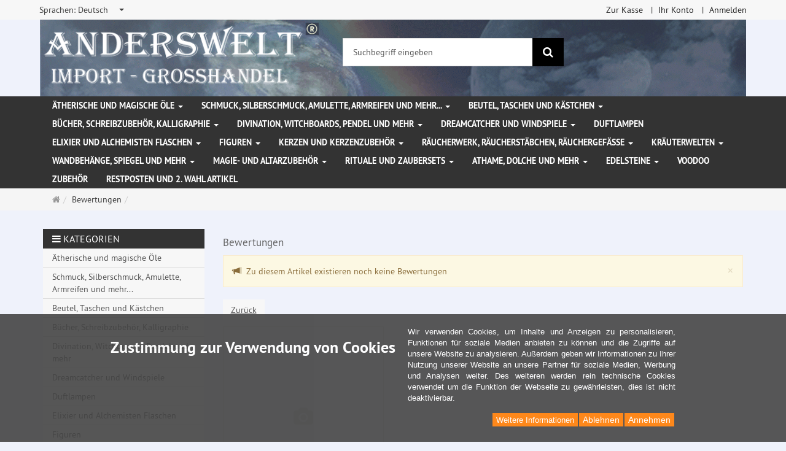

--- FILE ---
content_type: text/html; charset=utf-8
request_url: https://www.anderswelt-import.eu/de/reviews/show?info=3805
body_size: 13597
content:
<!DOCTYPE html>
<html lang="de">
<head>
<meta http-equiv="Content-Type" content="text/html; charset=utf-8" />
<base href="https://www.anderswelt-import.eu/" />
<title>Anderswelt-Import Großhandel für Spiritualität, Esoterik, Lifestyle, Fantasy</title>
<link rel="canonical" href="https://www.anderswelt-import.eu/de/product" />
<meta name="robots" content="index,follow" />
<meta name="company" content="Anderswelt-Import Großhandel für spirituelle Produkte" />
<meta name="publisher" content="Anderswelt-Import" />
<meta name="description" content="Grosshandel für Raeucherwerk, Raeucherstaebchen, Schmuck, Ritualbedarf, Kerzen, aetherische oele, Kristallkugel, Notizbuecher, Buch der Schatten" />
<meta name="keywords" content="Raeucherwerk,Raeucherstäbchen,Schmuck,Ritualbedarf,Fantasyartikel,aetherische oele,Glaskugeln,Notizbuecher,Buch der Schatten,Witchboards,Kerzen,Figurenkerzen,Glaskerzen,Pendel," />
<meta name="generator" content="xt:Commerce 6.6.11" />
<meta name="msvalidate.01" content="1DF763421CA4DED36CA72A936D96547F" />
<script>(function(w,d,t,r,u){var f,n,i;w[u]=w[u]||[],f=function(){var o={ti:"283013059", enableAutoSpaTracking: true};o.q=w[u],w[u]=new UET(o),w[u].push("pageLoad")},n=d.createElement(t),n.src=r,n.async=1,n.onload=n.onreadystatechange=function(){var s=this.readyState;s&&s!=="loaded"&&s!=="complete"||(f(),n.onload=n.onreadystatechange=null)},i=d.getElementsByTagName(t)[0],i.parentNode.insertBefore(n,i)})(window,document,"script","//bat.bing.com/bat.js","uetq");</script>
        <link href="https://cdn.jsdelivr.net/npm/froala-editor@latest/css/froala_editor.pkgd.min.css" rel="stylesheet" type="text/css" />
        
<meta http-equiv="X-UA-Compatible" content="IE=edge" />
<meta name="viewport" content="width=device-width, initial-scale=1, maximum-scale=6, user-scalable=1">

<link rel="preload" href="templates/xt_responsive/fonts/PT-Sans/ptsans_regular/PTS55F-webfont.woff" as="font" type="font/woff" crossorigin>
<link rel="preload" href="templates/xt_responsive/fonts/PT-Sans/ptsans_bold/PTS75F-webfont.woff" as="font" type="font/woff" crossorigin>
<link rel="preload" href="templates/xt_responsive/components/fontawesome/fonts/fontawesome-webfont.woff2?v=4.7.0" as="font" type="font/woff2" crossorigin>
<link rel="preload" href="templates/xt_responsive/components/bootstrap/dist/fonts/glyphicons-halflings-regular.woff2" as="font" type="font/woff2" crossorigin>


<script > 

const getUrl = window.location;
const baseUri = '/';
const baseUrl = getUrl.protocol + "//" + 'www.anderswelt-import.eu/';

window.XT = {
    baseUrl: baseUrl,
    baseUri: baseUri,
    language:  'de',
        page : {
            page_name : 'reviews'
            },
        version : {
            type: 'PRO',
            version : '6.6.11'
        }
};

</script>
<script> const cookieConsentInitFunctions = []; </script>

<!-- HTML5 shiv IE8 support of HTML5 elements -->
<!--[if lt IE 9]>
<script  src="templates/xt_responsive_aw/components/html5shiv/dist/html5shiv.min.js"></script>
<![endif]-->
<link rel="stylesheet" type="text/css" href="https://www.anderswelt-import.eu/cache/style_1xt_responsive_aw_header.css?0e3e721c55e01eea4612047f9abcda58" />

<script type="application/ld+json">
{
    "@context": "https://schema.org/",
    "@type": "BreadcrumbList",
    "name": "Breadcrump navigation",
    "itemListElement": [
        {
            "@type": "ListItem",
            "position": 1,
            "name": "Startseite",
            "item": "https://www.anderswelt-import.eu/"
        },
        {
            "@type": "ListItem",
            "position": 2,
            "name": null,
            "item": "https://www.anderswelt-import.eu/de/product"
        },
        {
            "@type": "ListItem",
            "position": 3,
            "name": "Bewertungen",
            "item": "https://www.anderswelt-import.eu/de/reviews/show?info=3805"
        }
    ]
}
</script>

<meta property="og:type" content="website">
<meta property="og:url" content="https://www.anderswelt-import.eu/de/reviews/show?info=3805">
<meta property="og:title" content="Anderswelt-Import Großhandel für Spiritualität, Esoterik, Lifestyle, Fantasy">
<meta property="og:description" content="Großhandel für Spiritualität, Esoterik und Magiebedarf, Räucherwerk, Kerzen, ätherische Ole und Kunsthandwerk">
<meta property="og:image" content="https://www.anderswelt-import.eu/media/logo/logo.png">

<meta property="twitter:card" content="summary_large_image">
<meta property="twitter:url" content="https://www.anderswelt-import.eu/de/reviews/show?info=3805">
<meta property="twitter:title" content="Anderswelt-Import Großhandel für Spiritualität, Esoterik, Lifestyle, Fantasy">
<meta property="twitter:description" content="Großhandel für Spiritualität, Esoterik und Magiebedarf, Räucherwerk, Kerzen, ätherische Ole und Kunsthandwerk">
<meta property="twitter:image" content="https://www.anderswelt-import.eu/media/logo/logo.png">

<script type="application/json" fncls="fnparams-dede7cc5-15fd-4c75-a9f4-36c430ee3a99">{
            "f":"278CE9BEAC8E853CB58A5C9424D529A3",
            "s":"9SZELZXXRZVJW_home-page",
            "sandbox":false
        }</script> <noscript>
<img
src="https://c.paypal.com/v1/r/d/b/ns?f=278CE9BEAC8E853CB58A5C9424D529A3&s=9SZELZXXRZVJW_home-page&js=0&r=1" />
</noscript> <script>console.log('paypal-checkout-script-tag setting ppcp constants');

        window.paypal_checkout_constant =
            {
                BUTTON_SIZE: 37,
                BUTTON_COLOR: "black",
                BUTTON_SHAPE: "rect",
                BUTTON_TYPE_AP: "black",
                version: "4.4.1",
                language: "de_DE",
                language_short: "de",
                currency: "EUR",
                TEXT_ERROR_CONDITIONS_ACCEPTED: "Sie müssen die Allgemeinen Geschäftsbedingungen akzeptieren um die Bestellung abschließen zu können.",
                TEXT_SHIPPING_COSTS: "Versandkosten",
                WARNING_NO_SHIPPING_FOR_ZONE: "Für dieses Zielland ist kein Versand möglich.",
                PPCP_SESSION_ID: "fa641162b4e6b2f60dfd",
                googlePaymentsEnvironment: "PRODUCTION"
            }

        let billingContact_ap = [];
        let shippingContact_ap = [];
        let currentCountryCode_ap = "DE";
        let currentTotal_ap = 0;
        let totalLabel_ap = "Gesamtsumme";
        let subTotalLabel_ap = "Zwischensumme";

        const ppcpSetTimeout = 50;
        const ppcpMaxTimeout = 10000;
        let ppcpWaited = 0;
        async function checkPaypalScriptLoaded()
        {
            ppcpWaited += ppcpSetTimeout;
            if(ppcpWaited >= ppcpMaxTimeout)
            {
                console.warn("waited for paypal sdk " + ppcpWaited + " ms so far. ABORTING");
                return;
            }
            if (typeof window.paypal === "object")
            {
                console.info("paypal sdk loaded after " + ppcpWaited + " ms. emitting event PayPalSdkLoaded");
                const event = new Event("PayPalSdkLoaded");
                document.dispatchEvent(event);
            }
            else {
                console.debug("waiting for paypal sdk " + ppcpWaited + " ms so far");
                setTimeout(checkPaypalScriptLoaded, ppcpSetTimeout);
            }
        }

        console.log("script tag. adding DOMContentLoaded listener");
        document.addEventListener('DOMContentLoaded', function ()
        {
            console.log('paypal-checkout-script-tag  DOMContentLoaded')
            try {
                const terms_cb = document.querySelector('input[type=checkbox][name=conditions_accepted]');
                if(terms_cb)
                {
                    let div = document.createElement('div');
                    div.innerText = window.paypal_checkout_constant.TEXT_ERROR_CONDITIONS_ACCEPTED;
                    div.id = 'TEXT_ERROR_CONDITIONS_ACCEPTED';
                    div.classList.add('alert', 'alert-danger');
                    div.style.display = 'none';
                    terms_cb.closest("div").prepend(div);

                    terms_cb.addEventListener('change', (e) => {
                        if (e.currentTarget.checked) {
                            document.getElementById('TEXT_ERROR_CONDITIONS_ACCEPTED').style.display = 'none';
                        } else {
                            document.getElementById('TEXT_ERROR_CONDITIONS_ACCEPTED').style.display = 'block';
                        }
                    })
                }
                console.log("ppcp display.php DOMContentLoaded. injecting ppcp sdk script");

                const paypal_script = "https://www.paypal.com/sdk/js?client-id=AfIpG4-fRYmDwblNDPM_urDo_H8sjCo1-VTg9KidTKXGUMLux9v_5vYj7efTIS34B4ATWX8LdcQ8gAoE&commit=false&intent=capture&components=buttons%2Cfunding-eligibility%2Cmessages%2Capplepay%2Cgooglepay%2Ccard-fields&integration-date=2022-06-01&currency=EUR&locale=de_DE&debug=false&enable-funding=paylater";
                let script = document.createElement("script");
                script.setAttribute("src", paypal_script);
                script.setAttribute("data-partner-attribution-id", "xt6_Cart_PPCP_xtcommerce");
                script.setAttribute("data-client-token", "[base64]");
                script.setAttribute("data-user-id-token","");
                script.setAttribute("onload", "console.log('PayPalSdkLoaded'); let ppcplevent = new Event('PayPalSdkLoaded'); document.dispatchEvent(ppcplevent);");
                document.head.appendChild(script);

                // apple pay laden
                const apple_script = "https://applepay.cdn-apple.com/jsapi/v1/apple-pay-sdk.js";
                script = document.createElement("script");
                script.setAttribute("src", apple_script);
                document.head.appendChild(script);

                // fraudnet nachladen
                const fraudnet_script = "https://c.paypal.com/da/r/fb.js";
                script = document.createElement("script");
                script.setAttribute("src", fraudnet_script);
                document.head.appendChild(script);

                //checkPaypalScriptLoaded();
            }
            catch(e)
            {
                console.log(e);
            }
        });

        document.addEventListener('PayPalSdkLoaded', function ()
        {
            console.log("PayPalSdkLoaded. injecting googlepay sdk script");
            // google pay laden
            const google_script = "https://pay.google.com/gp/p/js/pay.js";
            script = document.createElement("script");
            script.setAttribute("src", google_script);
            script.setAttribute("async", "");
            script.setAttribute("onload", "console.log('GooglePaySdkLoaded'); let gpslevent = new Event('GooglePaySdkLoaded'); document.dispatchEvent(gpslevent);");
            document.head.appendChild(script);
        });</script><link rel="shortcut icon" href="https://www.anderswelt-import.eu/media/logo/favicon.ico" type="image/x-icon" />
<link rel="icon" href="https://www.anderswelt-import.eu/media/logo/favicon.png" type="image/png" />
<link rel="alternate" hreflang="x-default" href="" />
</head>
<body ><div class="loader_white" id="loader_white"></div><div class="cart_ajax_box" id ="cart_ajax_box" ></div><!--[if lt IE 9]> <script type="text/javascript" src="templates/xt_responsive_aw/components/Respond/dest/respond.min.js"></script> <![endif]--><div
id="site-wrap" class="reviews-wrap subpage-wrap show-action-wrap" ><header
id="header" aria-label="Navigation"><div
class="meta-navigation"><div
class="container clearfix"><ul
class="meta list-inline pull-left hidden-xs pull-left"><li><div
class="language">
<select
aria-expanded="false" aria-haspopup="listbox" aria-label="Sprachen" id="new_lang" name="new_lang" onchange="location.href=this.options[this.selectedIndex].value" class="show-tick form-control" tabindex="0"><option
aria-label="Sprachen Deutsch" data-content='<span aria-label="Sprachen Deutsch" class="option-title">Sprachen: </span>Deutsch' value="?language=de"  selected="selected" >Deutsch</option><option
aria-label="Sprachen English" data-content='<span aria-label="Sprachen English" class="option-title">Sprachen: </span>English' value="?language=en" >English</option><option
aria-label="Sprachen French" data-content='<span aria-label="Sprachen French" class="option-title">Sprachen: </span>French' value="?language=fr" >French</option><option
aria-label="Sprachen Italian" data-content='<span aria-label="Sprachen Italian" class="option-title">Sprachen: </span>Italian' value="?language=it" >Italian</option><option
aria-label="Sprachen Español" data-content='<span aria-label="Sprachen Español" class="option-title">Sprachen: </span>Español' value="?language=es" >Español</option>
</select></div></li><li></li></ul><ul
class="user list-inline pull-right"><li><a
href="https://www.anderswelt-import.eu/de/checkout/shipping">Zur Kasse</a></li><li><a
href="https://www.anderswelt-import.eu/de/customer">Ihr Konto</a></li><li><a
href="https://www.anderswelt-import.eu/de/customer/login" data-toggle="modal" data-target="#loginModal" data-remote="false">Anmelden</a></li></ul></div></div><div
class="header-top"><div
class="container"><div
class="row text-center-xs"><div
class="col col-sm-4 col-md-5 col-logo"><div
class="inner branding"><p
class="logo">
<a
href="https://www.anderswelt-import.eu/" class="text-muted" title="Startseite Anderswelt-Import Großhandel für Spiritualität, Esoterik, Lifestyle, Fantasy">
<img
class="img-responsive" src="media/logo/logo.png" alt="Anderswelt-Import Großhandel für Spiritualität, Esoterik, Lifestyle, Fantasy" />
</a></p></div></div><div
class="col col-sm-4 hidden-xs"><div
class="inner top-search hidden-sm"><div
class="box-search"><form
class="search-box-form" name="search_box1" action="https://www.anderswelt-import.eu/de/search?info=3805" method="get" role="search" >
<input
type="hidden" name="page" value="search" id="page2"  />
<input
type="hidden" name="page_action" value="query" id="page_action3"  />
<input
type="hidden" name="desc" value="" id="desc4"  />
<input
type="hidden" name="sdesc" value="" id="sdesc5"  /><div
class="input-group">
<input
type="text" name="keywords" class="form-control keywords" value="" placeholder="Suchbegriff eingeben"  aria-label="Suchbegriff eingeben"/>
<span
class="input-group-btn">
<button
type="submit" class="submit-button btn btn-primary" title="Suchen" aria-label="Suchen"  data-toggle="tooltip" data-placement="auto">
<i
class="fa fa-search"></i>
<span
class="sr-only">Suchen</span>
</button>
</span></div></form></div></div></div><div
class="col col-sm-4 col-md-3 hidden-xs"><div
class="inner top-cart text-right"></div></div></div></div></div><div
class="main-navigation navbar navbar-default" role="navigation" aria-label="TEXT_MAIN_NAVIGATION"><div
class="container"><div
class="navbar-header">
<button
type="button" class="navbar-toggle" data-toggle="collapse" data-target="#header .main-navigation .navbar-collapse">
<span
class="sr-only">Navigation</span>
<span
class="burger pull-left">
<span
class="icon-bar"></span>
<span
class="icon-bar"></span>
<span
class="icon-bar"></span>
</span>
<span
class="caret pull-left"></span>
</button><div
class="navbar-search visible-float-breakpoint"><div
class="box-search"><form
class="search-box-form" name="search_box6" action="https://www.anderswelt-import.eu/de/search?info=3805" method="get" role="search" >
<input
type="hidden" name="page" value="search" id="page7"  />
<input
type="hidden" name="page_action" value="query" id="page_action8"  />
<input
type="hidden" name="desc" value="" id="desc9"  />
<input
type="hidden" name="sdesc" value="" id="sdesc10"  /><div
class="input-group">
<input
type="text" name="keywords" class="form-control keywords" value="" placeholder="Suchbegriff eingeben"  aria-label="Suchbegriff eingeben"/>
<span
class="input-group-btn">
<button
type="submit" class="submit-button btn btn-primary" title="Suchen" aria-label="Suchen"  data-toggle="tooltip" data-placement="auto">
<i
class="fa fa-search"></i>
<span
class="sr-only">Suchen</span>
</button>
</span></div></form></div></div></div><div
class="navbar-collapse collapse"><ul
class="nav navbar-nav"><li
id="cid-38" class="level-1 lang-de first dropdown mega-dropdown">
<a
class="dropdown-toggle" href="https://www.anderswelt-import.eu/de/aetherische-magische-oele.html" data-toggle="dropdown" data-hover="dropdown" title="TEXT_CATEGORY Ätherische und magische Öle">
Ätherische und magische Öle
<b
class="caret"></b>                    </a><ul
class="dropdown-menu"><li
class="level-2">
<a
href="https://www.anderswelt-import.eu/de/aetherische-magische-oele/anna-riva-magic-sprays.html" class="title" title="TEXT_CATEGORY ">Anna Riva Magic Sprays</a></li><li
class="level-2">
<a
href="https://www.anderswelt-import.eu/de/aetherische-magische-oele/aetherische-duefte-ethanol-weingeist.html" class="title" title="TEXT_CATEGORY ">Ätherische Düfte mit Ethanol (Weingeist)</a></li><li
class="level-2">
<a
href="https://www.anderswelt-import.eu/de/aetherische-magische-oele/aetherische-duefte-jojobaoel.html" class="title" title="TEXT_CATEGORY ">Ätherische Düfte mit Jojobaöl</a></li><li
class="level-2">
<a
href="https://www.anderswelt-import.eu/de/aetherische-magische-oele/autoduefte-natuerlichen-aetherischen-oelen.html" class="title" title="TEXT_CATEGORY ">Autodüfte mit natürlichen ätherischen Ölen</a></li><li
class="level-2">
<a
href="https://www.anderswelt-import.eu/de/aetherische-magische-oele/jahreskreisfeste-ritualoele.html" class="title" title="TEXT_CATEGORY ">Jahreskreisfeste Ritualöle</a></li><li
class="level-2">
<a
href="https://www.anderswelt-import.eu/de/aetherische-magische-oele/magic-of-brighid-magische-oele.html" class="title" title="TEXT_CATEGORY ">Magic of Brighid magische Öle</a></li><li
class="level-2">
<a
href="https://www.anderswelt-import.eu/de/aetherische-magische-oele/magic-of-brighid-magische-sprays.html" class="title" title="TEXT_CATEGORY ">Magic of Brighid magische Sprays</a></li><li
class="level-2">
<a
href="https://www.anderswelt-import.eu/de/aetherische-magische-oele/magische-essenzen.html" class="title" title="TEXT_CATEGORY ">Magische Essenzen</a></li><li
class="level-2">
<a
href="https://www.anderswelt-import.eu/de/aetherische-magische-oele/raumsprays-aetherischen-oelen.html" class="title" title="TEXT_CATEGORY ">Raumsprays mit ätherischen Ölen</a></li><li
class="level-2">
<a
href="https://www.anderswelt-import.eu/de/aetherische-magische-oele/voodoo-orisha-oele.html" class="title" title="TEXT_CATEGORY ">Voodoo Orisha Öle</a></li><li
class="level-2">
<a
href="https://www.anderswelt-import.eu/de/aetherische-magische-oele/aetherische-oele-100-naturrein.html" class="title" title="TEXT_CATEGORY ">Ätherische Öle 100% naturrein</a></li><li
class="level-2">
<a
href="https://www.anderswelt-import.eu/de/aetherische-magische-oele/anna-rivas-magische-oele.html" class="title" title="TEXT_CATEGORY ">Anna Riva`s magische Öle</a></li><li
class="level-2">
<a
href="https://www.anderswelt-import.eu/de/aetherische-magische-oele/aetherische-oele-biologischem-anbau.html" class="title" title="TEXT_CATEGORY ">Ätherische Öle aus biologischem Anbau</a></li><li
class="level-2">
<a
href="https://www.anderswelt-import.eu/de/aetherische-magische-oele/oel-mischungen.html" class="title" title="TEXT_CATEGORY ">Öl-Mischungen</a></li><li
class="level-2">
<a
href="https://www.anderswelt-import.eu/de/aetherische-magische-oele/ritualoele.html" class="title" title="TEXT_CATEGORY ">Ritualöle</a></li><li
class="level-2">
<a
href="https://www.anderswelt-import.eu/de/aetherische-magische-oele/fette-oele-basisoele.html" class="title" title="TEXT_CATEGORY ">Fette Öle - Basisöle</a></li><li
class="level-2">
<a
href="https://www.anderswelt-import.eu/de/aetherische-magische-oele/chakra-oele.html" class="title" title="TEXT_CATEGORY ">Chakra Öle</a></li><li
class="level-2">
<a
href="https://www.anderswelt-import.eu/de/aetherische-magische-oele/multi-oro-parfuem.html" class="title" title="TEXT_CATEGORY ">Multi Oro Parfüm</a></li><li
class="level-2">
<a
href="https://www.anderswelt-import.eu/de/aetherische-magische-oele/magic-sprays.html" class="title" title="TEXT_CATEGORY ">Magic Sprays</a></li><li
class="static divider hidden-float-breakpoint"></li><li
class="static">
<a
class="dropdown-header" href="https://www.anderswelt-import.eu/de/aetherische-magische-oele.html">
<i
class="fa fa-caret-right"></i>&nbsp;
Mehr Details:&nbsp;
<span
class="text-uppercase text-primary">Ätherische und magische Öle</span>
</a></li></ul></li><li
id="cid-1" class="level-1 lang-de dropdown mega-dropdown">
<a
class="dropdown-toggle" href="https://www.anderswelt-import.eu/de/schmuck-silberschmuck-amulette-armreifen-mehr.html" data-toggle="dropdown" data-hover="dropdown" title="TEXT_CATEGORY Schmuck, Silberschmuck, Amulette, Armreifen und mehr...">
Schmuck, Silberschmuck, Amulette, Armreifen und mehr...
<b
class="caret"></b>                    </a><ul
class="dropdown-menu"><li
class="level-2">
<a
href="https://www.anderswelt-import.eu/de/schmuck-silberschmuck-amulette-armreifen-mehr/gothic-schmuck.html" class="title" title="TEXT_CATEGORY ">Gothic Schmuck</a></li><li
class="level-2">
<a
href="https://www.anderswelt-import.eu/de/schmuck-silberschmuck-amulette-armreifen-mehr/lederbaender-schmuckanhaenger.html" class="title" title="TEXT_CATEGORY ">Lederbänder für Schmuckanhänger</a></li><li
class="level-2">
<a
href="https://www.anderswelt-import.eu/de/schmuck-silberschmuck-amulette-armreifen-mehr/naturschmuck-magischen-symbolen.html" class="title" title="TEXT_CATEGORY ">Naturschmuck mit magischen Symbolen</a></li><li
class="level-2">
<a
href="https://www.anderswelt-import.eu/de/schmuck-silberschmuck-amulette-armreifen-mehr/schmuck-edelstahl.html" class="title" title="TEXT_CATEGORY ">Schmuck aus Edelstahl</a></li><li
class="level-2">
<a
href="https://www.anderswelt-import.eu/de/schmuck-silberschmuck-amulette-armreifen-mehr/voodoo-schmuck.html" class="title" title="TEXT_CATEGORY ">Voodoo Schmuck</a></li><li
class="level-2">
<a
href="https://www.anderswelt-import.eu/de/schmuck-silberschmuck-amulette-armreifen-mehr/amulette-anhaenger-zinn.html" class="title" title="TEXT_CATEGORY ">Amulette und Anhänger aus Zinn</a></li><li
class="level-2">
<a
href="https://www.anderswelt-import.eu/de/schmuck-silberschmuck-amulette-armreifen-mehr/silberschmuck.html" class="title" title="TEXT_CATEGORY ">Silberschmuck</a></li><li
class="level-2">
<a
href="https://www.anderswelt-import.eu/de/schmuck-silberschmuck-amulette-armreifen-mehr/sonstiger-schmuck-patches-aufnaeher.html" class="title" title="TEXT_CATEGORY ">Sonstiger Schmuck und Patches (Aufnäher)</a></li><li
class="level-2">
<a
href="https://www.anderswelt-import.eu/de/schmuck-silberschmuck-amulette-armreifen-mehr/armreifen-armketten.html" class="title" title="TEXT_CATEGORY ">Armreifen / Armketten</a></li><li
class="level-2">
<a
href="https://www.anderswelt-import.eu/de/schmuck-silberschmuck-amulette-armreifen-mehr/guertelschnallen-lederriemen.html" class="title" title="TEXT_CATEGORY ">Gürtelschnallen und Lederriemen</a></li><li
class="static divider hidden-float-breakpoint"></li><li
class="static">
<a
class="dropdown-header" href="https://www.anderswelt-import.eu/de/schmuck-silberschmuck-amulette-armreifen-mehr.html">
<i
class="fa fa-caret-right"></i>&nbsp;
Mehr Details:&nbsp;
<span
class="text-uppercase text-primary">Schmuck, Silberschmuck, Amulette, Armreifen und mehr...</span>
</a></li></ul></li><li
id="cid-3" class="level-1 lang-de dropdown mega-dropdown">
<a
class="dropdown-toggle" href="https://www.anderswelt-import.eu/de/beutel-taschen-kaestchen.html" data-toggle="dropdown" data-hover="dropdown" title="TEXT_CATEGORY Beutel, Taschen und Kästchen">
Beutel, Taschen und Kästchen
<b
class="caret"></b>                    </a><ul
class="dropdown-menu"><li
class="level-2">
<a
href="https://www.anderswelt-import.eu/de/beutel-taschen-kaestchen/beutel-taschen.html" class="title" title="TEXT_CATEGORY ">Beutel und Taschen</a></li><li
class="level-2">
<a
href="https://www.anderswelt-import.eu/de/beutel-taschen-kaestchen/kaestchen.html" class="title" title="TEXT_CATEGORY ">Kästchen</a></li><li
class="static divider hidden-float-breakpoint"></li><li
class="static">
<a
class="dropdown-header" href="https://www.anderswelt-import.eu/de/beutel-taschen-kaestchen.html">
<i
class="fa fa-caret-right"></i>&nbsp;
Mehr Details:&nbsp;
<span
class="text-uppercase text-primary">Beutel, Taschen und Kästchen</span>
</a></li></ul></li><li
id="cid-5" class="level-1 lang-de dropdown mega-dropdown">
<a
class="dropdown-toggle" href="https://www.anderswelt-import.eu/de/buecher-schreibzubehoer-kalligraphie.html" data-toggle="dropdown" data-hover="dropdown" title="TEXT_CATEGORY Bücher, Schreibzubehör, Kalligraphie">
Bücher, Schreibzubehör, Kalligraphie
<b
class="caret"></b>                    </a><ul
class="dropdown-menu"><li
class="level-2">
<a
href="https://www.anderswelt-import.eu/de/buecher-schreibzubehoer-kalligraphie/buch-schatten-notizbuecher.html" class="title" title="TEXT_CATEGORY ">Buch der Schatten / Notizbücher</a></li><li
class="level-2">
<a
href="https://www.anderswelt-import.eu/de/buecher-schreibzubehoer-kalligraphie/buecher.html" class="title" title="TEXT_CATEGORY ">Bücher</a></li><li
class="level-2">
<a
href="https://www.anderswelt-import.eu/de/buecher-schreibzubehoer-kalligraphie/kalligraphie-schreibfedern-tinten-siegel.html" class="title" title="TEXT_CATEGORY ">Kalligraphie, Schreibfedern, Tinten und Siegel</a></li><li
class="static divider hidden-float-breakpoint"></li><li
class="static">
<a
class="dropdown-header" href="https://www.anderswelt-import.eu/de/buecher-schreibzubehoer-kalligraphie.html">
<i
class="fa fa-caret-right"></i>&nbsp;
Mehr Details:&nbsp;
<span
class="text-uppercase text-primary">Bücher, Schreibzubehör, Kalligraphie</span>
</a></li></ul></li><li
id="cid-162" class="level-1 lang-de dropdown mega-dropdown">
<a
class="dropdown-toggle" href="https://www.anderswelt-import.eu/de/divination-witchboards-pendel-mehr.html" data-toggle="dropdown" data-hover="dropdown" title="TEXT_CATEGORY Divination, Witchboards, Pendel und mehr">
Divination, Witchboards, Pendel und mehr
<b
class="caret"></b>                    </a><ul
class="dropdown-menu"><li
class="level-2">
<a
href="https://www.anderswelt-import.eu/de/divination-witchboards-pendel-mehr/witchboards.html" class="title" title="TEXT_CATEGORY ">Witchboards</a></li><li
class="level-2">
<a
href="https://www.anderswelt-import.eu/de/divination-witchboards-pendel-mehr/glaskugeln-massiv.html" class="title" title="TEXT_CATEGORY ">Glaskugeln massiv</a></li><li
class="level-2">
<a
href="https://www.anderswelt-import.eu/de/divination-witchboards-pendel-mehr/glaskugelhalter.html" class="title" title="TEXT_CATEGORY ">Glaskugelhalter</a></li><li
class="level-2">
<a
href="https://www.anderswelt-import.eu/de/divination-witchboards-pendel-mehr/wuenschelruten.html" class="title" title="TEXT_CATEGORY ">Wünschelruten</a></li><li
class="level-2">
<a
href="https://www.anderswelt-import.eu/de/divination-witchboards-pendel-mehr/pendel.html" class="title" title="TEXT_CATEGORY ">Pendel</a></li><li
class="level-2">
<a
href="https://www.anderswelt-import.eu/de/divination-witchboards-pendel-mehr/runen.html" class="title" title="TEXT_CATEGORY ">Runen</a></li><li
class="static divider hidden-float-breakpoint"></li><li
class="static">
<a
class="dropdown-header" href="https://www.anderswelt-import.eu/de/divination-witchboards-pendel-mehr.html">
<i
class="fa fa-caret-right"></i>&nbsp;
Mehr Details:&nbsp;
<span
class="text-uppercase text-primary">Divination, Witchboards, Pendel und mehr</span>
</a></li></ul></li><li
id="cid-6" class="level-1 lang-de dropdown mega-dropdown">
<a
class="dropdown-toggle" href="https://www.anderswelt-import.eu/de/dreamcatcher-windspiele.html" data-toggle="dropdown" data-hover="dropdown" title="TEXT_CATEGORY Dreamcatcher und Windspiele">
Dreamcatcher und Windspiele
<b
class="caret"></b>                    </a><ul
class="dropdown-menu"><li
class="level-2">
<a
href="https://www.anderswelt-import.eu/de/dreamcatcher-windspiele/dreamcatcher-traumfaenger.html" class="title" title="TEXT_CATEGORY ">Dreamcatcher, Traumfänger</a></li><li
class="level-2">
<a
href="https://www.anderswelt-import.eu/de/dreamcatcher-windspiele/windspiele.html" class="title" title="TEXT_CATEGORY ">Windspiele</a></li><li
class="static divider hidden-float-breakpoint"></li><li
class="static">
<a
class="dropdown-header" href="https://www.anderswelt-import.eu/de/dreamcatcher-windspiele.html">
<i
class="fa fa-caret-right"></i>&nbsp;
Mehr Details:&nbsp;
<span
class="text-uppercase text-primary">Dreamcatcher und Windspiele</span>
</a></li></ul></li><li
id="cid-7" class="level-1 lang-de">
<a
class="dropdown-toggle" href="https://www.anderswelt-import.eu/de/duftlampen.html" title="TEXT_CATEGORY Duftlampen">
Duftlampen
</a></li><li
id="cid-144" class="level-1 lang-de dropdown mega-dropdown">
<a
class="dropdown-toggle" href="https://www.anderswelt-import.eu/de/elixier-alchemisten-flaschen.html" data-toggle="dropdown" data-hover="dropdown" title="TEXT_CATEGORY Elixier und Alchemisten Flaschen">
Elixier und Alchemisten Flaschen
<b
class="caret"></b>                    </a><ul
class="dropdown-menu"><li
class="level-2">
<a
href="https://www.anderswelt-import.eu/de/elixier-alchemisten-flaschen/alchemisten-flaschen-holzgriffkorken.html" class="title" title="TEXT_CATEGORY ">Alchemisten Flaschen mit Holzgriffkorken</a></li><li
class="level-2">
<a
href="https://www.anderswelt-import.eu/de/elixier-alchemisten-flaschen/elixierflaschen.html" class="title" title="TEXT_CATEGORY ">Elixierflaschen</a></li><li
class="static divider hidden-float-breakpoint"></li><li
class="static">
<a
class="dropdown-header" href="https://www.anderswelt-import.eu/de/elixier-alchemisten-flaschen.html">
<i
class="fa fa-caret-right"></i>&nbsp;
Mehr Details:&nbsp;
<span
class="text-uppercase text-primary">Elixier und Alchemisten Flaschen</span>
</a></li></ul></li><li
id="cid-8" class="level-1 lang-de dropdown mega-dropdown">
<a
class="dropdown-toggle" href="https://www.anderswelt-import.eu/de/figuren.html" data-toggle="dropdown" data-hover="dropdown" title="TEXT_CATEGORY Figuren">
Figuren
<b
class="caret"></b>                    </a><ul
class="dropdown-menu"><li
class="level-2">
<a
href="https://www.anderswelt-import.eu/de/figuren/figuren-holz.html" class="title" title="TEXT_CATEGORY ">Figuren aus Holz</a></li><li
class="level-2">
<a
href="https://www.anderswelt-import.eu/de/figuren/figuren-kunststein.html" class="title" title="TEXT_CATEGORY ">Figuren aus Kunststein</a></li><li
class="static divider hidden-float-breakpoint"></li><li
class="static">
<a
class="dropdown-header" href="https://www.anderswelt-import.eu/de/figuren.html">
<i
class="fa fa-caret-right"></i>&nbsp;
Mehr Details:&nbsp;
<span
class="text-uppercase text-primary">Figuren</span>
</a></li></ul></li><li
id="cid-13" class="level-1 lang-de dropdown mega-dropdown">
<a
class="dropdown-toggle" href="https://www.anderswelt-import.eu/de/kerzen-kerzenzubehoer.html" data-toggle="dropdown" data-hover="dropdown" title="TEXT_CATEGORY Kerzen und Kerzenzubehör">
Kerzen und Kerzenzubehör
<b
class="caret"></b>                    </a><ul
class="dropdown-menu"><li
class="level-2">
<a
href="https://www.anderswelt-import.eu/de/kerzen-kerzenzubehoer/anderswelt-apothecary-candles.html" class="title" title="TEXT_CATEGORY ">Anderswelt Apothecary Candles</a></li><li
class="level-2">
<a
href="https://www.anderswelt-import.eu/de/kerzen-kerzenzubehoer/durchgefaerbte-kerzen-glas.html" class="title" title="TEXT_CATEGORY ">Durchgefärbte Kerzen im Glas</a></li><li
class="level-2">
<a
href="https://www.anderswelt-import.eu/de/kerzen-kerzenzubehoer/jahreskreis-kerzen-glas.html" class="title" title="TEXT_CATEGORY ">Jahreskreis Kerzen im Glas</a></li><li
class="level-2">
<a
href="https://www.anderswelt-import.eu/de/kerzen-kerzenzubehoer/magic-of-brighid-glaskerzen.html" class="title" title="TEXT_CATEGORY ">Magic of Brighid Glaskerzen</a></li><li
class="level-2">
<a
href="https://www.anderswelt-import.eu/de/kerzen-kerzenzubehoer/magic-of-brighid-glaskerzen-sets.html" class="title" title="TEXT_CATEGORY ">Magic of Brighid Glaskerzen Sets</a></li><li
class="level-2">
<a
href="https://www.anderswelt-import.eu/de/kerzen-kerzenzubehoer/voodoo-orisha-glaskerzen.html" class="title" title="TEXT_CATEGORY ">Voodoo Orisha Glaskerzen</a></li><li
class="level-2">
<a
href="https://www.anderswelt-import.eu/de/kerzen-kerzenzubehoer/durchgefaerbte-stabkerzen.html" class="title" title="TEXT_CATEGORY ">Durchgefärbte Stabkerzen</a></li><li
class="level-2">
<a
href="https://www.anderswelt-import.eu/de/kerzen-kerzenzubehoer/figurenkerzen.html" class="title" title="TEXT_CATEGORY ">Figurenkerzen</a></li><li
class="level-2">
<a
href="https://www.anderswelt-import.eu/de/kerzen-kerzenzubehoer/jumbokerzen.html" class="title" title="TEXT_CATEGORY ">Jumbokerzen</a></li><li
class="level-2">
<a
href="https://www.anderswelt-import.eu/de/kerzen-kerzenzubehoer/pyramidenkerzen.html" class="title" title="TEXT_CATEGORY ">Pyramidenkerzen</a></li><li
class="level-2">
<a
href="https://www.anderswelt-import.eu/de/kerzen-kerzenzubehoer/kerzenloescher.html" class="title" title="TEXT_CATEGORY ">Kerzenlöscher</a></li><li
class="level-2">
<a
href="https://www.anderswelt-import.eu/de/kerzen-kerzenzubehoer/kerzenstaender.html" class="title" title="TEXT_CATEGORY ">Kerzenständer</a></li><li
class="static divider hidden-float-breakpoint"></li><li
class="static">
<a
class="dropdown-header" href="https://www.anderswelt-import.eu/de/kerzen-kerzenzubehoer.html">
<i
class="fa fa-caret-right"></i>&nbsp;
Mehr Details:&nbsp;
<span
class="text-uppercase text-primary">Kerzen und Kerzenzubehör</span>
</a></li></ul></li><li
id="cid-163" class="level-1 lang-de dropdown mega-dropdown">
<a
class="dropdown-toggle" href="https://www.anderswelt-import.eu/de/raeucherwerk-raeucherstaebchen-raeuchergefaesse.html" data-toggle="dropdown" data-hover="dropdown" title="TEXT_CATEGORY Räucherwerk, Räucherstäbchen, Räuchergefäße">
Räucherwerk, Räucherstäbchen, Räuchergefäße
<b
class="caret"></b>                    </a><ul
class="dropdown-menu"><li
class="level-2">
<a
href="https://www.anderswelt-import.eu/de/raeucherwerk-raeucherstaebchen-raeuchergefaesse/natuerliche-harze-weihrauch.html" class="title" title="TEXT_CATEGORY ">Natürliche Harze ( Weihrauch )</a></li><li
class="level-2">
<a
href="https://www.anderswelt-import.eu/de/raeucherwerk-raeucherstaebchen-raeuchergefaesse/raeuchergefaesse.html" class="title" title="TEXT_CATEGORY ">Räuchergefäße</a></li><li
class="level-2">
<a
href="https://www.anderswelt-import.eu/de/raeucherwerk-raeucherstaebchen-raeuchergefaesse/hoelzer.html" class="title" title="TEXT_CATEGORY ">Hölzer</a></li><li
class="level-2">
<a
href="https://www.anderswelt-import.eu/de/raeucherwerk-raeucherstaebchen-raeuchergefaesse/raeucherstaebchenhalter.html" class="title" title="TEXT_CATEGORY ">Räucherstäbchenhalter</a></li><li
class="level-2">
<a
href="https://www.anderswelt-import.eu/de/raeucherwerk-raeucherstaebchen-raeuchergefaesse/raeuchersets.html" class="title" title="TEXT_CATEGORY ">Räuchersets</a></li><li
class="level-2">
<a
href="https://www.anderswelt-import.eu/de/raeucherwerk-raeucherstaebchen-raeuchergefaesse/raeucherstaebchen.html" class="title" title="TEXT_CATEGORY ">Räucherstäbchen</a><ul
class="hidden-xs level-3"><li
class="level-3">
<a
href="https://www.anderswelt-import.eu/de/raeucherwerk-raeucherstaebchen-raeuchergefaesse/raeucherstaebchen/agra-magic-raeucherstaebchen.html" title="TEXT_CATEGORY Agra Magic Räucherstäbchen">Agra Magic Räucherstäbchen</a></li><li
class="level-3">
<a
href="https://www.anderswelt-import.eu/de/raeucherwerk-raeucherstaebchen-raeuchergefaesse/raeucherstaebchen/arjuna-natural-flavour-raeucherstaebchen.html" title="TEXT_CATEGORY Arjuna Natural Flavour Räucherstäbchen">Arjuna Natural Flavour Räucherstäbchen</a></li><li
class="level-3">
<a
href="https://www.anderswelt-import.eu/de/raeucherwerk-raeucherstaebchen-raeuchergefaesse/raeucherstaebchen/magic-of-brighid-raeucherstaebchen.html" title="TEXT_CATEGORY Magic of Brighid Räucherstäbchen">Magic of Brighid Räucherstäbchen</a></li><li
class="level-3">
<a
href="https://www.anderswelt-import.eu/de/raeucherwerk-raeucherstaebchen-raeuchergefaesse/raeucherstaebchen/raeucherkegel.html" title="TEXT_CATEGORY Räucherkegel">Räucherkegel</a></li><li
class="level-3">
<a
href="https://www.anderswelt-import.eu/de/raeucherwerk-raeucherstaebchen-raeuchergefaesse/raeucherstaebchen/astro-raeucherstaebchen.html" title="TEXT_CATEGORY Astro Räucherstäbchen">Astro Räucherstäbchen</a></li><li
class="level-3">
<a
href="https://www.anderswelt-import.eu/de/raeucherwerk-raeucherstaebchen-raeuchergefaesse/raeucherstaebchen/nag-champa-mehr.html" title="TEXT_CATEGORY Nag Champa und mehr">Nag Champa und mehr</a></li><li
class="level-3">
<a
href="https://www.anderswelt-import.eu/de/raeucherwerk-raeucherstaebchen-raeuchergefaesse/raeucherstaebchen/raeucherstaebchen-goddess-of-fortune.html" title="TEXT_CATEGORY Räucherstäbchen Goddess of Fortune">Räucherstäbchen Goddess of Fortune</a></li><li
class="level-3">
<a
href="https://www.anderswelt-import.eu/de/raeucherwerk-raeucherstaebchen-raeuchergefaesse/raeucherstaebchen/anna-rivas-raeucherstaebchen.html" title="TEXT_CATEGORY Anna Riva&#039;s Räucherstäbchen">Anna Riva&#039;s Räucherstäbchen</a></li></ul></li><li
class="level-2">
<a
href="https://www.anderswelt-import.eu/de/raeucherwerk-raeucherstaebchen-raeuchergefaesse/raeucherwerk.html" class="title" title="TEXT_CATEGORY ">Räucherwerk</a><ul
class="hidden-xs level-3"><li
class="level-3">
<a
href="https://www.anderswelt-import.eu/de/raeucherwerk-raeucherstaebchen-raeuchergefaesse/raeucherwerk/anna-riva-raeucherungen.html" title="TEXT_CATEGORY Anna Riva Räucherungen">Anna Riva Räucherungen</a></li><li
class="level-3">
<a
href="https://www.anderswelt-import.eu/de/raeucherwerk-raeucherstaebchen-raeuchergefaesse/raeucherwerk/magic-of-brighid-magische-raeucherungen.html" title="TEXT_CATEGORY Magic of Brighid Magische Räucherungen">Magic of Brighid Magische Räucherungen</a></li><li
class="level-3">
<a
href="https://www.anderswelt-import.eu/de/raeucherwerk-raeucherstaebchen-raeuchergefaesse/raeucherwerk/magische-raeucherungen-anna-riva-oelen.html" title="TEXT_CATEGORY Magische Räucherungen mit Anna Riva Ölen">Magische Räucherungen mit Anna Riva Ölen</a></li><li
class="level-3">
<a
href="https://www.anderswelt-import.eu/de/raeucherwerk-raeucherstaebchen-raeuchergefaesse/raeucherwerk/voodoo-orisha-raeucherungen.html" title="TEXT_CATEGORY Voodoo Orisha Räucherungen">Voodoo Orisha Räucherungen</a></li><li
class="level-3">
<a
href="https://www.anderswelt-import.eu/de/raeucherwerk-raeucherstaebchen-raeuchergefaesse/raeucherwerk/farbiger-weihrauch.html" title="TEXT_CATEGORY Farbiger Weihrauch">Farbiger Weihrauch</a></li><li
class="level-3">
<a
href="https://www.anderswelt-import.eu/de/raeucherwerk-raeucherstaebchen-raeuchergefaesse/raeucherwerk/magische-raeucherungen.html" title="TEXT_CATEGORY Magische Räucherungen">Magische Räucherungen</a></li><li
class="level-3">
<a
href="https://www.anderswelt-import.eu/de/raeucherwerk-raeucherstaebchen-raeuchergefaesse/raeucherwerk/weihrauchmischungen.html" title="TEXT_CATEGORY Weihrauchmischungen">Weihrauchmischungen</a></li><li
class="level-3">
<a
href="https://www.anderswelt-import.eu/de/raeucherwerk-raeucherstaebchen-raeuchergefaesse/raeucherwerk/planeten-raeucherungen.html" title="TEXT_CATEGORY Planeten-Räucherungen">Planeten-Räucherungen</a></li><li
class="level-3">
<a
href="https://www.anderswelt-import.eu/de/raeucherwerk-raeucherstaebchen-raeuchergefaesse/raeucherwerk/chakra-raeucherungen.html" title="TEXT_CATEGORY Chakra Räucherungen">Chakra Räucherungen</a></li><li
class="level-3">
<a
href="https://www.anderswelt-import.eu/de/raeucherwerk-raeucherstaebchen-raeuchergefaesse/raeucherwerk/jahreskreisraeucherungen.html" title="TEXT_CATEGORY Jahreskreisräucherungen">Jahreskreisräucherungen</a></li><li
class="level-3">
<a
href="https://www.anderswelt-import.eu/de/raeucherwerk-raeucherstaebchen-raeuchergefaesse/raeucherwerk/griechischer-klosterweihrauch.html" title="TEXT_CATEGORY Griechischer Klosterweihrauch">Griechischer Klosterweihrauch</a></li></ul></li><li
class="level-2">
<a
href="https://www.anderswelt-import.eu/de/raeucherwerk-raeucherstaebchen-raeuchergefaesse/raeucherzubehoer.html" class="title" title="TEXT_CATEGORY ">Räucherzubehör</a></li><li
class="static divider hidden-float-breakpoint"></li><li
class="static">
<a
class="dropdown-header" href="https://www.anderswelt-import.eu/de/raeucherwerk-raeucherstaebchen-raeuchergefaesse.html">
<i
class="fa fa-caret-right"></i>&nbsp;
Mehr Details:&nbsp;
<span
class="text-uppercase text-primary">Räucherwerk, Räucherstäbchen, Räuchergefäße</span>
</a></li></ul></li><li
id="cid-165" class="level-1 lang-de dropdown mega-dropdown">
<a
class="dropdown-toggle" href="https://www.anderswelt-import.eu/de/kraeuterwelten.html" data-toggle="dropdown" data-hover="dropdown" title="TEXT_CATEGORY Kräuterwelten">
Kräuterwelten
<b
class="caret"></b>                    </a><ul
class="dropdown-menu"><li
class="level-2">
<a
href="https://www.anderswelt-import.eu/de/kraeuterwelten/raeucherpflanzen.html" class="title" title="TEXT_CATEGORY ">Räucherpflanzen</a></li><li
class="level-2">
<a
href="https://www.anderswelt-import.eu/de/kraeuterwelten/magische-pulver-pflanzen.html" class="title" title="TEXT_CATEGORY ">Magische Pulver und Pflanzen</a></li><li
class="level-2">
<a
href="https://www.anderswelt-import.eu/de/kraeuterwelten/moerser.html" class="title" title="TEXT_CATEGORY ">Mörser</a></li><li
class="static divider hidden-float-breakpoint"></li><li
class="static">
<a
class="dropdown-header" href="https://www.anderswelt-import.eu/de/kraeuterwelten.html">
<i
class="fa fa-caret-right"></i>&nbsp;
Mehr Details:&nbsp;
<span
class="text-uppercase text-primary">Kräuterwelten</span>
</a></li></ul></li><li
id="cid-164" class="level-1 lang-de dropdown mega-dropdown">
<a
class="dropdown-toggle" href="https://www.anderswelt-import.eu/de/wandbehaenge-spiegel-mehr.html" data-toggle="dropdown" data-hover="dropdown" title="TEXT_CATEGORY Wandbehänge, Spiegel und mehr">
Wandbehänge, Spiegel und mehr
<b
class="caret"></b>                    </a><ul
class="dropdown-menu"><li
class="level-2">
<a
href="https://www.anderswelt-import.eu/de/wandbehaenge-spiegel-mehr/keltische-tuecher.html" class="title" title="TEXT_CATEGORY ">Keltische Tücher</a></li><li
class="level-2">
<a
href="https://www.anderswelt-import.eu/de/wandbehaenge-spiegel-mehr/spiegel-mehr.html" class="title" title="TEXT_CATEGORY ">Spiegel und mehr</a></li><li
class="level-2">
<a
href="https://www.anderswelt-import.eu/de/wandbehaenge-spiegel-mehr/wanddekoration.html" class="title" title="TEXT_CATEGORY ">Wanddekoration</a></li><li
class="static divider hidden-float-breakpoint"></li><li
class="static">
<a
class="dropdown-header" href="https://www.anderswelt-import.eu/de/wandbehaenge-spiegel-mehr.html">
<i
class="fa fa-caret-right"></i>&nbsp;
Mehr Details:&nbsp;
<span
class="text-uppercase text-primary">Wandbehänge, Spiegel und mehr</span>
</a></li></ul></li><li
id="cid-15" class="level-1 lang-de dropdown mega-dropdown">
<a
class="dropdown-toggle" href="https://www.anderswelt-import.eu/de/magie-altarzubehoer.html" data-toggle="dropdown" data-hover="dropdown" title="TEXT_CATEGORY Magie- und Altarzubehör">
Magie- und Altarzubehör
<b
class="caret"></b>                    </a><ul
class="dropdown-menu"><li
class="level-2">
<a
href="https://www.anderswelt-import.eu/de/magie-altarzubehoer/kelche-altarkelche.html" class="title" title="TEXT_CATEGORY ">Kelche / Altarkelche</a></li><li
class="level-2">
<a
href="https://www.anderswelt-import.eu/de/magie-altarzubehoer/altarpentakel-tuecher.html" class="title" title="TEXT_CATEGORY ">Altarpentakel und Tücher</a></li><li
class="level-2">
<a
href="https://www.anderswelt-import.eu/de/magie-altarzubehoer/zauberstaebe.html" class="title" title="TEXT_CATEGORY ">Zauberstäbe</a></li><li
class="level-2">
<a
href="https://www.anderswelt-import.eu/de/magie-altarzubehoer/schamanenstaebe.html" class="title" title="TEXT_CATEGORY ">Schamanenstäbe</a></li><li
class="level-2">
<a
href="https://www.anderswelt-import.eu/de/magie-altarzubehoer/ritualkleidung.html" class="title" title="TEXT_CATEGORY ">Ritualkleidung</a></li><li
class="level-2">
<a
href="https://www.anderswelt-import.eu/de/magie-altarzubehoer/sonstiges-altarzubehoer.html" class="title" title="TEXT_CATEGORY ">Sonstiges Altarzubehör</a></li><li
class="level-2">
<a
href="https://www.anderswelt-import.eu/de/magie-altarzubehoer/musikinstrumente.html" class="title" title="TEXT_CATEGORY ">Musikinstrumente</a></li><li
class="static divider hidden-float-breakpoint"></li><li
class="static">
<a
class="dropdown-header" href="https://www.anderswelt-import.eu/de/magie-altarzubehoer.html">
<i
class="fa fa-caret-right"></i>&nbsp;
Mehr Details:&nbsp;
<span
class="text-uppercase text-primary">Magie- und Altarzubehör</span>
</a></li></ul></li><li
id="cid-124" class="level-1 lang-de dropdown mega-dropdown">
<a
class="dropdown-toggle" href="https://www.anderswelt-import.eu/de/rituale-zaubersets.html" data-toggle="dropdown" data-hover="dropdown" title="TEXT_CATEGORY Rituale und Zaubersets">
Rituale und Zaubersets
<b
class="caret"></b>                    </a><ul
class="dropdown-menu"><li
class="level-2">
<a
href="https://www.anderswelt-import.eu/de/rituale-zaubersets/kleiner-kerzenzauber.html" class="title" title="TEXT_CATEGORY ">Kleiner Kerzenzauber</a></li><li
class="level-2">
<a
href="https://www.anderswelt-import.eu/de/rituale-zaubersets/mojo-bags-mojo-beutel.html" class="title" title="TEXT_CATEGORY ">Mojo Bags (Mojo Beutel)</a></li><li
class="level-2">
<a
href="https://www.anderswelt-import.eu/de/rituale-zaubersets/ritualset-kaestchen.html" class="title" title="TEXT_CATEGORY ">Ritualset im Kästchen</a></li><li
class="static divider hidden-float-breakpoint"></li><li
class="static">
<a
class="dropdown-header" href="https://www.anderswelt-import.eu/de/rituale-zaubersets.html">
<i
class="fa fa-caret-right"></i>&nbsp;
Mehr Details:&nbsp;
<span
class="text-uppercase text-primary">Rituale und Zaubersets</span>
</a></li></ul></li><li
id="cid-31" class="level-1 lang-de dropdown mega-dropdown">
<a
class="dropdown-toggle" href="https://www.anderswelt-import.eu/de/athame-dolche-mehr.html" data-toggle="dropdown" data-hover="dropdown" title="TEXT_CATEGORY Athame, Dolche und mehr">
Athame, Dolche und mehr
<b
class="caret"></b>                    </a><ul
class="dropdown-menu"><li
class="level-2">
<a
href="https://www.anderswelt-import.eu/de/athame-dolche-mehr/dolche-athame.html" class="title" title="TEXT_CATEGORY ">Dolche ( Athame )</a></li><li
class="level-2">
<a
href="https://www.anderswelt-import.eu/de/athame-dolche-mehr/besteck-trinkhoerner-mehr.html" class="title" title="TEXT_CATEGORY ">Besteck, Trinkhörner und mehr</a></li><li
class="static divider hidden-float-breakpoint"></li><li
class="static">
<a
class="dropdown-header" href="https://www.anderswelt-import.eu/de/athame-dolche-mehr.html">
<i
class="fa fa-caret-right"></i>&nbsp;
Mehr Details:&nbsp;
<span
class="text-uppercase text-primary">Athame, Dolche und mehr</span>
</a></li></ul></li><li
id="cid-120" class="level-1 lang-de dropdown mega-dropdown">
<a
class="dropdown-toggle" href="https://www.anderswelt-import.eu/de/edelsteine.html" data-toggle="dropdown" data-hover="dropdown" title="TEXT_CATEGORY Edelsteine">
Edelsteine
<b
class="caret"></b>                    </a><ul
class="dropdown-menu"><li
class="level-2">
<a
href="https://www.anderswelt-import.eu/de/edelsteine/trommelsteine.html" class="title" title="TEXT_CATEGORY ">Trommelsteine</a></li><li
class="level-2">
<a
href="https://www.anderswelt-import.eu/de/edelsteine/astro-glueckssteine.html" class="title" title="TEXT_CATEGORY ">Astro Glückssteine</a></li><li
class="level-2">
<a
href="https://www.anderswelt-import.eu/de/edelsteine/ladesteine-loadstones.html" class="title" title="TEXT_CATEGORY ">Ladesteine (Loadstones)</a></li><li
class="static divider hidden-float-breakpoint"></li><li
class="static">
<a
class="dropdown-header" href="https://www.anderswelt-import.eu/de/edelsteine.html">
<i
class="fa fa-caret-right"></i>&nbsp;
Mehr Details:&nbsp;
<span
class="text-uppercase text-primary">Edelsteine</span>
</a></li></ul></li><li
id="cid-32" class="level-1 lang-de">
<a
class="dropdown-toggle" href="https://www.anderswelt-import.eu/de/voodoo.html" title="TEXT_CATEGORY Voodoo">
Voodoo
</a></li><li
id="cid-37" class="level-1 lang-de">
<a
class="dropdown-toggle" href="https://www.anderswelt-import.eu/de/zubehoer.html" title="TEXT_CATEGORY Zubehör">
Zubehör
</a></li><li
id="cid-93" class="level-1 lang-de last">
<a
class="dropdown-toggle" href="https://www.anderswelt-import.eu/de/restposten-2-wahl-artikel.html" title="TEXT_CATEGORY Restposten und 2. Wahl Artikel">
Restposten und 2. Wahl Artikel
</a></li></ul></div></div></div></header><div
class="breadcrumb-container"><div
class="container"><div
role="navigation" aria-label="TEXT_BREADCRUMB"><ul
class="breadcrumb"><li
class="home"><a
href="https://www.anderswelt-import.eu/" title="Startseite" class="text-muted"><i
class="fa fa-home"></i><span
class="sr-only">Startseite</span></a></li><li
class="active" aria-current="page">Bewertungen<li></ul></div></div></div>
<noscript><div
class="container"><div
class="alert alert-danger text-center"><p><i
class="fa fa-3x fa-exclamation-triangle"></i></p>
Um alle Funktionen dieser Website nutzen zu können,<br
/>sollten Sie <strong>JavaScript in Ihrem Browser aktivieren</strong>.</div></div>
</noscript><div
id="navContainer" class="container"><ul
class="navbar-mega hidden hidden-float-breakpoint with-backdrop-shadow"></ul></div><div
id="container" class="container"><div
id="content" class="row"><div
class="col primary col-sm-8 col-sm-push-4 col-md-9 col-md-push-3" role="main"><div
id="product" class="detail"><h1> <small>Bewertungen</small></h1><div
class="alert alert-warning alert-dismissible" role="alert">
<button
type="button" class="close" data-dismiss="alert"><span
aria-hidden="true">&times;</span><span
class="sr-only">Close</span></button><p
class="item"><span
class="glyphicon glyphicon-bullhorn"></span>&nbsp;&nbsp;Zu diesem Artikel existieren noch keine Bewertungen</p></div><div
class="pinfo row"><div
class="product-images col col-sm-4"><p><a
href="https://www.anderswelt-import.eu/de/product" class="btn btn-default" title="Zurück">Zurück</a></p><div
class="image product-image img-thumbnail center">
<a
href="" class="vertical-helper image-link no-image">
<i
class="no-image-icon"></i>
</a></div><div
class="product-reviews"><div
class="cursor-pointer" onclick="document.location.href='https://www.anderswelt-import.eu/de/reviews/show?info='" role="link" aria-label="Alle Bewertungen"><div
class="reviews_rating_light" data-toggle="popover" data-placement="bottom" data-content="Zu diesem Artikel existieren noch keine Bewertungen">
<i></i><i></i><i></i><i></i><i></i><div
class="reviews_rating_dark" style="width:1%">
<i></i><i></i><i></i><i></i><i></i></div></div></div><div
class="clearfix"></div></div></div><div
id="reviews" class="col col-sm-8"></div></div></div></div><div
class="col secondary col-sm-4 col-sm-pull-8 col-md-3 col-md-pull-9" role="navigation" aria-label="TEXT_NAVIGATION_SIDEBAR"><div
class="categories_recursive sidebar cid-0 box-categories panel panel-default text-word-wrap"><div
class="panel-heading"><p
class="panel-title text-uppercase">
<i
class="fa fa-bars" aria-hidden="true"></i>
Kategorien</p></div><ul
class="nav nav-pills nav-stacked"><li
class="level-1 cid-38">
<a
href="https://www.anderswelt-import.eu/de/aetherische-magische-oele.html"><span
class="">Ätherische und magische Öle</span></a></li><li
class="level-1 cid-1">
<a
href="https://www.anderswelt-import.eu/de/schmuck-silberschmuck-amulette-armreifen-mehr.html"><span
class="">Schmuck, Silberschmuck, Amulette, Armreifen und mehr...</span></a></li><li
class="level-1 cid-3">
<a
href="https://www.anderswelt-import.eu/de/beutel-taschen-kaestchen.html"><span
class="">Beutel, Taschen und Kästchen</span></a></li><li
class="level-1 cid-5">
<a
href="https://www.anderswelt-import.eu/de/buecher-schreibzubehoer-kalligraphie.html"><span
class="">Bücher, Schreibzubehör, Kalligraphie</span></a></li><li
class="level-1 cid-162">
<a
href="https://www.anderswelt-import.eu/de/divination-witchboards-pendel-mehr.html"><span
class="">Divination, Witchboards, Pendel und mehr</span></a></li><li
class="level-1 cid-6">
<a
href="https://www.anderswelt-import.eu/de/dreamcatcher-windspiele.html"><span
class="">Dreamcatcher und Windspiele</span></a></li><li
class="level-1 cid-7">
<a
href="https://www.anderswelt-import.eu/de/duftlampen.html"><span
class="">Duftlampen</span></a></li><li
class="level-1 cid-144">
<a
href="https://www.anderswelt-import.eu/de/elixier-alchemisten-flaschen.html"><span
class="">Elixier und Alchemisten Flaschen</span></a></li><li
class="level-1 cid-8">
<a
href="https://www.anderswelt-import.eu/de/figuren.html"><span
class="">Figuren</span></a></li><li
class="level-1 cid-13">
<a
href="https://www.anderswelt-import.eu/de/kerzen-kerzenzubehoer.html"><span
class="">Kerzen und Kerzenzubehör</span></a></li><li
class="level-1 cid-163">
<a
href="https://www.anderswelt-import.eu/de/raeucherwerk-raeucherstaebchen-raeuchergefaesse.html"><span
class="">Räucherwerk, Räucherstäbchen, Räuchergefäße</span></a></li><li
class="level-1 cid-165">
<a
href="https://www.anderswelt-import.eu/de/kraeuterwelten.html"><span
class="">Kräuterwelten</span></a></li><li
class="level-1 cid-164">
<a
href="https://www.anderswelt-import.eu/de/wandbehaenge-spiegel-mehr.html"><span
class="">Wandbehänge, Spiegel und mehr</span></a></li><li
class="level-1 cid-15">
<a
href="https://www.anderswelt-import.eu/de/magie-altarzubehoer.html"><span
class="">Magie- und Altarzubehör</span></a></li><li
class="level-1 cid-124">
<a
href="https://www.anderswelt-import.eu/de/rituale-zaubersets.html"><span
class="">Rituale und Zaubersets</span></a></li><li
class="level-1 cid-31">
<a
href="https://www.anderswelt-import.eu/de/athame-dolche-mehr.html"><span
class="">Athame, Dolche und mehr</span></a></li><li
class="level-1 cid-120">
<a
href="https://www.anderswelt-import.eu/de/edelsteine.html"><span
class="">Edelsteine</span></a></li><li
class="level-1 cid-32">
<a
href="https://www.anderswelt-import.eu/de/voodoo.html"><span
class="">Voodoo</span></a></li><li
class="level-1 cid-37">
<a
href="https://www.anderswelt-import.eu/de/zubehoer.html"><span
class="">Zubehör</span></a></li><li
class="level-1 cid-93">
<a
href="https://www.anderswelt-import.eu/de/restposten-2-wahl-artikel.html"><span
class="">Restposten und 2. Wahl Artikel</span></a></li></ul></div><div
class="box-categories panel panel-default text-word-wrap"><div
class="panel-heading"><p
class="panel-title text-uppercase">
<i
class="fa fa-bars" aria-hidden="true"></i>
Blog Anderswelt-Import</p></div><ul
class="nav nav-pills nav-stacked"><li
class="level-1">
<a
href="https://www.anderswelt-import.eu/de/xt_blog/ankuendigung-preiserhoehung-unseren-kerzen.html">
<i
class="fa fa-calendar" aria-hidden="true"></i> 27.11.2025<br/>
Ankündigung einer Preiserhöhung bei unseren Kerzen</a></li><li
class="level-1">
<a
href="https://www.anderswelt-import.eu/de/xt_blog/moderate-preiserhoehungen-aufgrund-hoeherer-rohstoff-transportkosten.html">
<i
class="fa fa-calendar" aria-hidden="true"></i> 23.07.2025<br/>
Moderate Preiserhöhungen aufgrund höherer Rohstoff und Transportkosten</a></li><li
class="level-1">
<a
href="https://www.anderswelt-import.eu/de/xt_blog/endlich-lieferbar-neue-artikel.html">
<i
class="fa fa-calendar" aria-hidden="true"></i> 16.07.2024<br/>
Endlich wieder lieferbar und neue Artikel</a></li><li
class="level-1">
<a
href="https://www.anderswelt-import.eu/de/xt_blog/neue-lieferung-kerzen-eingetroffen.html">
<i
class="fa fa-calendar" aria-hidden="true"></i> 10.06.2024<br/>
Neue Lieferung Kerzen eingetroffen</a></li><li
class="level-1">
<a
href="https://www.anderswelt-import.eu/de/xt_blog/einige-anna-riva-oele-lieferbar.html">
<i
class="fa fa-calendar" aria-hidden="true"></i> 15.02.2024<br/>
Einige Anna Riva Öle wieder lieferbar</a></li><li
class="level-1"><a
href="https://www.anderswelt-import.eu/de/blog.html/feed_rss2"><i
class="fa fa-rss-square"></i> RSS2 Feed abonnieren</a></li><li
class="level-1"><a
href="https://www.anderswelt-import.eu/de/blog.html/feed_atom"><i
class="fa fa-rss-square"></i> ATOM Feed abonnieren</a></li></ul></div><div
class="sidebar-products" role="navigation" aria-label="TEXT_NAVIGATION_PRODUCTS"><div
id="box_xt_bestseller_products" data-visible-items="1" class="products-box listing no-image-height-helper equalize-nothing panel panel-default switch-area"><div
class="panel-heading"><p
class="panel-title text-uppercase">
<a
href="https://www.anderswelt-import.eu/de/xt_bestseller_products.html">
Top Artikel
</a></p></div><div
class="panel-body switch-items text-center product-listing"><div
class="section"><div
class="product product-1180 first-product"><div
class="product-image"><p
class="image">
<a
href="https://www.anderswelt-import.eu/de/restposten-2-wahl-artikel/raeucherlampe-sieb-messing-klein-pentagramm-2-wahl.html" class="vertical-helper image-link">
<img
src="https://www.anderswelt-import.eu/media/images/info/4089.jpg" class="productImageBorder img-responsive" alt="Räucherlampe mit Sieb Messing klein mit Pentagramm 2. Wahl" title="Räucherlampe mit Sieb Messing klein mit Pentagramm 2. Wahl" width="399" height="400" />
</a></p></div><p
class="product-name h4 title"><a
href="https://www.anderswelt-import.eu/de/restposten-2-wahl-artikel/raeucherlampe-sieb-messing-klein-pentagramm-2-wahl.html">Räucherlampe mit Sieb Messing klein mit Pentagramm 2. Wahl</a></p><div
class="product-reviews cursor-pointer" onclick="document.location.href='https://www.anderswelt-import.eu/de/reviews/show?info=1180'"  data-toggle="popover" data-placement="bottom" data-content="Zu diesem Artikel existieren noch keine Bewertungen"><div
class="reviews_rating_light">
<i></i><i></i><i></i><i></i><i></i><div
class="reviews_rating_dark" style="width:1%">
<i></i><i></i><i></i><i></i><i></i></div></div></div><div
class="product-info-label pos-"></div></div></div><hr
class="seperator" /><div
class="section"><div
class="product product-523"><div
class="product-image"><p
class="image">
<a
href="https://www.anderswelt-import.eu/de/athame-dolche-mehr/dolche-athame/dolch-schwarzem-griff-athame.html" class="vertical-helper image-link">
<img
src="https://www.anderswelt-import.eu/media/images/info/8703-01.jpg" class="productImageBorder img-responsive" alt="Dolch mit schwarzem Griff (Athame)" title="Dolch mit schwarzem Griff (Athame)" width="400" height="400" />
</a></p></div><p
class="product-name h4 title"><a
href="https://www.anderswelt-import.eu/de/athame-dolche-mehr/dolche-athame/dolch-schwarzem-griff-athame.html">Dolch mit schwarzem Griff (Athame)</a></p><div
class="product-reviews cursor-pointer" onclick="document.location.href='https://www.anderswelt-import.eu/de/reviews/show?info=523'"  data-toggle="popover" data-placement="bottom" data-content="Zu diesem Artikel existieren noch keine Bewertungen"><div
class="reviews_rating_light">
<i></i><i></i><i></i><i></i><i></i><div
class="reviews_rating_dark" style="width:1%">
<i></i><i></i><i></i><i></i><i></i></div></div></div><div
class="product-info-label pos-"></div></div></div><hr
class="seperator" /><div
class="section"><div
class="product product-212 last-product"><div
class="product-image"><p
class="image">
<a
href="https://www.anderswelt-import.eu/de/raeucherwerk-raeucherstaebchen-raeuchergefaesse/raeuchergefaesse/raeuchergefaess-antik.html" class="vertical-helper image-link">
<img
src="https://www.anderswelt-import.eu/media/images/info/4128-00.jpg" class="productImageBorder img-responsive" alt="Räuchergefäß Antik" title="Räuchergefäß Antik" width="400" height="400" />
</a></p></div><p
class="product-name h4 title"><a
href="https://www.anderswelt-import.eu/de/raeucherwerk-raeucherstaebchen-raeuchergefaesse/raeuchergefaesse/raeuchergefaess-antik.html">Räuchergefäß Antik</a></p><div
class="product-reviews cursor-pointer" onclick="document.location.href='https://www.anderswelt-import.eu/de/reviews/show?info=212'"  data-toggle="popover" data-placement="bottom" data-content="Zu diesem Artikel existieren noch keine Bewertungen"><div
class="reviews_rating_light">
<i></i><i></i><i></i><i></i><i></i><div
class="reviews_rating_dark" style="width:1%">
<i></i><i></i><i></i><i></i><i></i></div></div></div><div
class="product-info-label pos-"></div></div></div></div><button
class="btn btn-block btn-default switch-button panel-footer" type="button">
<span
class="more">
<strong>+2</strong> Anzeigen
</span>
<span
class="less">
<strong>-2</strong> Anzeigen
</span>
</button></div><div
id="box_xt_special_products" data-visible-items="1" class="products-box listing no-image-height-helper equalize-nothing panel panel-secondary switch-area"><div
class="panel-heading"><p
class="panel-title text-uppercase">
<a
href="https://www.anderswelt-import.eu/de/xt_special_products.html">
Angebote
</a></p></div><div
class="panel-body switch-items text-center product-listing"><div
class="section"><div
class="product product-0 first-product"><div
class="product-image"><p
class="image">
<a
href="https://www.anderswelt-import.eu/de/restposten-2-wahl-artikel/witchboard-angel-2-wahl-fehldruck-deutsch.html" class="vertical-helper image-link">
<img
src="https://www.anderswelt-import.eu/media/images/info/5205S.jpg" class="productImageBorder img-responsive" alt="Witchboard Angel 2. Wahl (Fehldruck) deutsch" title="Witchboard Angel 2. Wahl (Fehldruck) deutsch" width="400" height="298" />
</a></p></div><p
class="product-name h4 title"><a
href="https://www.anderswelt-import.eu/de/restposten-2-wahl-artikel/witchboard-angel-2-wahl-fehldruck-deutsch.html">Witchboard Angel 2. Wahl (Fehldruck) deutsch</a></p><div
class="product-reviews cursor-pointer" onclick="document.location.href='https://www.anderswelt-import.eu/de/reviews/show?info=543'"  data-toggle="popover" data-placement="bottom" data-content="Zu diesem Artikel existieren noch keine Bewertungen"><div
class="reviews_rating_light">
<i></i><i></i><i></i><i></i><i></i><div
class="reviews_rating_dark" style="width:1%">
<i></i><i></i><i></i><i></i><i></i></div></div></div><div
class="product-info-label pos-"></div></div></div><hr
class="seperator" /><div
class="section"><div
class="product product-1"><div
class="product-image"><p
class="image">
<a
href="https://www.anderswelt-import.eu/de/restposten-2-wahl-artikel/witchboard-celtic-schwarz-2-wahl-deutsch.html" class="vertical-helper image-link">
<img
src="https://www.anderswelt-import.eu/media/images/info/5203de-01.jpg" class="productImageBorder img-responsive" alt="Witchboard Celtic schwarz 2. Wahl, deutsch" title="Witchboard Celtic schwarz 2. Wahl, deutsch" width="400" height="400" />
</a></p></div><p
class="product-name h4 title"><a
href="https://www.anderswelt-import.eu/de/restposten-2-wahl-artikel/witchboard-celtic-schwarz-2-wahl-deutsch.html">Witchboard Celtic schwarz 2. Wahl, deutsch</a></p><div
class="product-reviews cursor-pointer" onclick="document.location.href='https://www.anderswelt-import.eu/de/reviews/show?info=742'"  data-toggle="popover" data-placement="bottom" data-content="Zu diesem Artikel existieren noch keine Bewertungen"><div
class="reviews_rating_light">
<i></i><i></i><i></i><i></i><i></i><div
class="reviews_rating_dark" style="width:1%">
<i></i><i></i><i></i><i></i><i></i></div></div></div><div
class="product-info-label pos-"></div></div></div><hr
class="seperator" /><div
class="section"><div
class="product product-2"><div
class="product-image"><p
class="image">
<a
href="https://www.anderswelt-import.eu/de/restposten-2-wahl-artikel/witchboard-gothic-bat-2-wahl-franzoesisch.html" class="vertical-helper image-link">
<img
src="https://www.anderswelt-import.eu/media/images/info/5204fr-0.jpg" class="productImageBorder img-responsive" alt="Witchboard Gothic Bat 2. Wahl, französisch" title="Witchboard Gothic Bat 2. Wahl, französisch" width="400" height="400" />
</a></p></div><p
class="product-name h4 title"><a
href="https://www.anderswelt-import.eu/de/restposten-2-wahl-artikel/witchboard-gothic-bat-2-wahl-franzoesisch.html">Witchboard Gothic Bat 2. Wahl, französisch</a></p><div
class="product-reviews cursor-pointer" onclick="document.location.href='https://www.anderswelt-import.eu/de/reviews/show?info=743'"  data-toggle="popover" data-placement="bottom" data-content="Zu diesem Artikel existieren noch keine Bewertungen"><div
class="reviews_rating_light">
<i></i><i></i><i></i><i></i><i></i><div
class="reviews_rating_dark" style="width:1%">
<i></i><i></i><i></i><i></i><i></i></div></div></div><div
class="product-info-label pos-"></div></div></div><hr
class="seperator" /><div
class="section"><div
class="product product-3"><div
class="product-image"><p
class="image">
<a
href="https://www.anderswelt-import.eu/de/restposten-2-wahl-artikel/schwarzer-spiegel-2-wahl.html" class="vertical-helper image-link">
<img
src="https://www.anderswelt-import.eu/media/images/info/5400.jpg" class="productImageBorder img-responsive" alt="Schwarzer Spiegel 2. Wahl" title="Schwarzer Spiegel 2. Wahl" width="400" height="394" />
</a></p></div><p
class="product-name h4 title"><a
href="https://www.anderswelt-import.eu/de/restposten-2-wahl-artikel/schwarzer-spiegel-2-wahl.html">Schwarzer Spiegel 2. Wahl</a></p><div
class="product-reviews cursor-pointer" onclick="document.location.href='https://www.anderswelt-import.eu/de/reviews/show?info=748'"  data-toggle="popover" data-placement="bottom" data-content="Zu diesem Artikel existieren noch keine Bewertungen"><div
class="reviews_rating_light">
<i></i><i></i><i></i><i></i><i></i><div
class="reviews_rating_dark" style="width:1%">
<i></i><i></i><i></i><i></i><i></i></div></div></div><div
class="product-info-label pos-"></div></div></div><hr
class="seperator" /><div
class="section"><div
class="product product-4 last-product"><div
class="product-image"><p
class="image">
<a
href="https://www.anderswelt-import.eu/de/restposten-2-wahl-artikel/witchboard-celtic-schwarz-2-wahl-franzoesisch.html" class="vertical-helper image-link">
<img
src="https://www.anderswelt-import.eu/media/images/info/5203fr-01.jpg" class="productImageBorder img-responsive" alt="Witchboard Celtic schwarz 2. Wahl, französisch" title="Witchboard Celtic schwarz 2. Wahl, französisch" width="400" height="400" />
</a></p></div><p
class="product-name h4 title"><a
href="https://www.anderswelt-import.eu/de/restposten-2-wahl-artikel/witchboard-celtic-schwarz-2-wahl-franzoesisch.html">Witchboard Celtic schwarz 2. Wahl, französisch</a></p><div
class="product-reviews cursor-pointer" onclick="document.location.href='https://www.anderswelt-import.eu/de/reviews/show?info=1274'"  data-toggle="popover" data-placement="bottom" data-content="Zu diesem Artikel existieren noch keine Bewertungen"><div
class="reviews_rating_light">
<i></i><i></i><i></i><i></i><i></i><div
class="reviews_rating_dark" style="width:1%">
<i></i><i></i><i></i><i></i><i></i></div></div></div><div
class="product-info-label pos-"></div></div></div></div><button
class="btn btn-block btn-default switch-button panel-footer" type="button">
<span
class="more">
<strong>+4</strong> Anzeigen
</span>
<span
class="less">
<strong>-4</strong> Anzeigen
</span>
</button></div><div
id="box_xt_new_products" data-visible-items="1" class="products-box listing no-image-height-helper equalize-nothing panel panel-default switch-area"><div
class="panel-heading"><p
class="panel-title text-uppercase">
<a
href="https://www.anderswelt-import.eu/de/xt_new_products.html">
Neue Artikel
</a></p></div><div
class="panel-body switch-items text-center product-listing"><div
class="section"><div
class="product product-0 first-product"><div
class="product-image"><p
class="image">
<a
href="https://www.anderswelt-import.eu/de/divination-witchboards-pendel-mehr/glaskugelhalter/glaskugelhalter-triple-moon-kunststein.html" class="vertical-helper image-link">
<img
src="https://www.anderswelt-import.eu/media/images/info/8032-Kristallkugelhalter.jpg" class="productImageBorder img-responsive" alt="Glaskugelhalter Triple Moon aus Kunststein" title="Glaskugelhalter Triple Moon aus Kunststein" width="400" height="400" />
</a></p></div><p
class="product-name h4 title"><a
href="https://www.anderswelt-import.eu/de/divination-witchboards-pendel-mehr/glaskugelhalter/glaskugelhalter-triple-moon-kunststein.html">Glaskugelhalter Triple Moon aus Kunststein</a></p><div
class="product-reviews cursor-pointer" onclick="document.location.href='https://www.anderswelt-import.eu/de/reviews/show?info=6097'"  data-toggle="popover" data-placement="bottom" data-content="Zu diesem Artikel existieren noch keine Bewertungen"><div
class="reviews_rating_light">
<i></i><i></i><i></i><i></i><i></i><div
class="reviews_rating_dark" style="width:1%">
<i></i><i></i><i></i><i></i><i></i></div></div></div><div
class="product-info-label pos-"></div></div></div><hr
class="seperator" /><div
class="section"><div
class="product product-1"><div
class="product-image"><p
class="image">
<a
href="https://www.anderswelt-import.eu/de/aetherische-magische-oele/anna-riva-magic-sprays/anna-riva-magic-spray-mojo-wishing.html" class="vertical-helper image-link">
<img
src="https://www.anderswelt-import.eu/media/images/info/3213.jpg" class="productImageBorder img-responsive" alt="Anna Riva Magic Spray Mojo Wishing" title="Anna Riva Magic Spray Mojo Wishing" width="400" height="399" />
</a></p></div><p
class="product-name h4 title"><a
href="https://www.anderswelt-import.eu/de/aetherische-magische-oele/anna-riva-magic-sprays/anna-riva-magic-spray-mojo-wishing.html">Anna Riva Magic Spray Mojo Wishing</a></p><div
class="product-reviews cursor-pointer" onclick="document.location.href='https://www.anderswelt-import.eu/de/reviews/show?info=6102'"  data-toggle="popover" data-placement="bottom" data-content="Zu diesem Artikel existieren noch keine Bewertungen"><div
class="reviews_rating_light">
<i></i><i></i><i></i><i></i><i></i><div
class="reviews_rating_dark" style="width:1%">
<i></i><i></i><i></i><i></i><i></i></div></div></div><div
class="product-info-label pos-"></div></div></div><hr
class="seperator" /><div
class="section"><div
class="product product-2"><div
class="product-image"><p
class="image">
<a
href="https://www.anderswelt-import.eu/de/aetherische-magische-oele/anna-riva-magic-sprays/anna-riva-magic-spray-cleopatra.html" class="vertical-helper image-link">
<img
src="https://www.anderswelt-import.eu/media/images/info/3206.jpg" class="productImageBorder img-responsive" alt="Anna Riva Magic Spray Cleopatra" title="Anna Riva Magic Spray Cleopatra" width="400" height="399" />
</a></p></div><p
class="product-name h4 title"><a
href="https://www.anderswelt-import.eu/de/aetherische-magische-oele/anna-riva-magic-sprays/anna-riva-magic-spray-cleopatra.html">Anna Riva Magic Spray Cleopatra</a></p><div
class="product-reviews cursor-pointer" onclick="document.location.href='https://www.anderswelt-import.eu/de/reviews/show?info=6101'"  data-toggle="popover" data-placement="bottom" data-content="Zu diesem Artikel existieren noch keine Bewertungen"><div
class="reviews_rating_light">
<i></i><i></i><i></i><i></i><i></i><div
class="reviews_rating_dark" style="width:1%">
<i></i><i></i><i></i><i></i><i></i></div></div></div><div
class="product-info-label pos-"></div></div></div><hr
class="seperator" /><div
class="section"><div
class="product product-3"><div
class="product-image"><p
class="image">
<a
href="https://www.anderswelt-import.eu/de/aetherische-magische-oele/anna-riva-magic-sprays/anna-riva-magic-spray-angel.html" class="vertical-helper image-link">
<img
src="https://www.anderswelt-import.eu/media/images/info/3227.jpg" class="productImageBorder img-responsive" alt="Anna Riva Magic Spray Angel" title="Anna Riva Magic Spray Angel" width="347" height="400" />
</a></p></div><p
class="product-name h4 title"><a
href="https://www.anderswelt-import.eu/de/aetherische-magische-oele/anna-riva-magic-sprays/anna-riva-magic-spray-angel.html">Anna Riva Magic Spray Angel</a></p><div
class="product-reviews cursor-pointer" onclick="document.location.href='https://www.anderswelt-import.eu/de/reviews/show?info=6100'"  data-toggle="popover" data-placement="bottom" data-content="Zu diesem Artikel existieren noch keine Bewertungen"><div
class="reviews_rating_light">
<i></i><i></i><i></i><i></i><i></i><div
class="reviews_rating_dark" style="width:1%">
<i></i><i></i><i></i><i></i><i></i></div></div></div><div
class="product-info-label pos-"></div></div></div><hr
class="seperator" /><div
class="section"><div
class="product product-4"><div
class="product-image"><p
class="image">
<a
href="https://www.anderswelt-import.eu/de/aetherische-magische-oele/anna-riva-magic-sprays/anna-riva-magic-spray-venus.html" class="vertical-helper image-link">
<img
src="https://www.anderswelt-import.eu/media/images/info/3373.jpg" class="productImageBorder img-responsive" alt="Anna Riva Magic Spray Venus" title="Anna Riva Magic Spray Venus" width="331" height="400" />
</a></p></div><p
class="product-name h4 title"><a
href="https://www.anderswelt-import.eu/de/aetherische-magische-oele/anna-riva-magic-sprays/anna-riva-magic-spray-venus.html">Anna Riva Magic Spray Venus</a></p><div
class="product-reviews cursor-pointer" onclick="document.location.href='https://www.anderswelt-import.eu/de/reviews/show?info=6099'"  data-toggle="popover" data-placement="bottom" data-content="Zu diesem Artikel existieren noch keine Bewertungen"><div
class="reviews_rating_light">
<i></i><i></i><i></i><i></i><i></i><div
class="reviews_rating_dark" style="width:1%">
<i></i><i></i><i></i><i></i><i></i></div></div></div><div
class="product-info-label pos-"></div></div></div><hr
class="seperator" /><div
class="section"><div
class="product product-5 last-product"><div
class="product-image"><p
class="image">
<a
href="https://www.anderswelt-import.eu/de/aetherische-magische-oele/anna-riva-magic-sprays/anna-riva-magic-spray-passion.html" class="vertical-helper image-link">
<img
src="https://www.anderswelt-import.eu/media/images/info/Anna_Riva_spray_passion_3355.jpg" class="productImageBorder img-responsive" alt="Anna Riva Magic Spray Passion" title="Anna Riva Magic Spray Passion" width="395" height="400" />
</a></p></div><p
class="product-name h4 title"><a
href="https://www.anderswelt-import.eu/de/aetherische-magische-oele/anna-riva-magic-sprays/anna-riva-magic-spray-passion.html">Anna Riva Magic Spray Passion</a></p><div
class="product-reviews cursor-pointer" onclick="document.location.href='https://www.anderswelt-import.eu/de/reviews/show?info=6098'"  data-toggle="popover" data-placement="bottom" data-content="Zu diesem Artikel existieren noch keine Bewertungen"><div
class="reviews_rating_light">
<i></i><i></i><i></i><i></i><i></i><div
class="reviews_rating_dark" style="width:1%">
<i></i><i></i><i></i><i></i><i></i></div></div></div><div
class="product-info-label pos-"></div></div></div></div><button
class="btn btn-block btn-default switch-button panel-footer" type="button">
<span
class="more">
<strong>+5</strong> Anzeigen
</span>
<span
class="less">
<strong>-5</strong> Anzeigen
</span>
</button></div></div></div></div></div><div
class="clearfix"></div><footer
id="footer"><div
class="container"><div
id="footer-cols"><div
class="row"><div
class="col col-sm-4"><div
class="contact"><h1>Kontakt</h1><p><a
href="https://www.anderswelt-import.eu/de/kontakt.html"><i
class="fa fa-envelope-o"></i> Kontaktformular</a></p></div></div><div
class="col col-sm-4"><div
class="info"><h2>Informationen</h2><ul><li
class="level1"><a
href="https://www.anderswelt-import.eu/de/impressum.html" >Impressum</a></li><li
class="level1"><a
href="https://www.anderswelt-import.eu/de/faq.html" >FAQ</a></li><li
class="level1"><a
href="https://www.anderswelt-import.eu/de/nachhaltigkeit.html" >Nachhaltigkeit</a></li><li
class="level1"><a
href="https://www.anderswelt-import.eu/de/unsere-agb.html"  rel="nofollow">Unsere AGB</a></li><li
class="level1"><a
href="https://www.anderswelt-import.eu/de/privatsphaere-datenschutz.html"  rel="nofollow">Privatsphäre und Datenschutz</a></li><li
class="level1"><a
href="https://www.anderswelt-import.eu/de/widerrufsrecht.html"  rel="nofollow">Widerrufsrecht</a></li><li
class="level1"><a
href="https://www.anderswelt-import.eu/de/liefer-versandkosten.html"  rel="nofollow">Liefer- und Versandkosten</a></li><li
class="level1"><a
href="https://www.anderswelt-import.eu/de/ueber-uns.html"  rel="nofollow">Über uns</a></li><li
class="level1"><a
href="https://www.anderswelt-import.eu/de/downloads.html" >Downloads</a></li><li
class="level1"><a
href="https://www.anderswelt-import.eu/de/links.html" >Links</a></li></ul></div></div><div
class="col col-sm-4"></div></div><div
class="row"><div
class="col col-sm-4"><div
class="manufacturers">
<label
for="manufacturers" class="headline">Hersteller</label>
<select
id="manufacturers" class="form-control" onchange="location.href=this.options[this.selectedIndex].value"><option
value="">Hersteller wählen</option><option
value="https://www.anderswelt-import.eu/de/anderswelt-import.html">Anderswelt-Import</option><option
value="https://www.anderswelt-import.eu/de/indio-products.html">Indio Products</option>
</select></div></div><div
class="col col-sm-4"><div
class="language">
<select
aria-expanded="false" aria-haspopup="listbox" aria-label="Sprachen" id="new_lang" name="new_lang" onchange="location.href=this.options[this.selectedIndex].value" class="show-tick form-control" tabindex="0"><option
aria-label="Sprachen Deutsch" data-content='<span aria-label="Sprachen Deutsch" class="option-title">Sprachen: </span>Deutsch' value="?language=de"  selected="selected" >Deutsch</option><option
aria-label="Sprachen English" data-content='<span aria-label="Sprachen English" class="option-title">Sprachen: </span>English' value="?language=en" >English</option><option
aria-label="Sprachen French" data-content='<span aria-label="Sprachen French" class="option-title">Sprachen: </span>French' value="?language=fr" >French</option><option
aria-label="Sprachen Italian" data-content='<span aria-label="Sprachen Italian" class="option-title">Sprachen: </span>Italian' value="?language=it" >Italian</option><option
aria-label="Sprachen Español" data-content='<span aria-label="Sprachen Español" class="option-title">Sprachen: </span>Español' value="?language=es" >Español</option>
</select></div></div><div
class="col col-sm-4"><div
class="payment-logos"><h3>Zahlungsweisen</h3><div
class="logos">
<img
src="https://www.anderswelt-import.eu/templates/xt_responsive_aw/img/payments/de/xt_paypal_checkout_paypal.png" alt="PayPal" title="PayPal" data-toggle="tooltip" />
<img
src="https://www.anderswelt-import.eu/templates/xt_responsive_aw/img/payments/de/xt_paypal_checkout_paylater.png" alt="Später Bezahlen" title="Später Bezahlen" data-toggle="tooltip" />
<img
src="https://www.anderswelt-import.eu/templates/xt_responsive_aw/img/payments/de/xt_prepayment.png" alt="Vorkasse" title="Vorkasse" data-toggle="tooltip" />
<img
src="https://www.anderswelt-import.eu/templates/xt_responsive_aw/img/payments/de/xt_paypal_checkout_card.png" alt="Kreditkarten" title="Kreditkarten" data-toggle="tooltip" />
<img
src="https://www.anderswelt-import.eu/templates/xt_responsive_aw/img/payments/de/xt_paypal_checkout_sepa.png" alt="Lastschrift" title="Lastschrift" data-toggle="tooltip" /></div></div></div></div></div><div
id="footer-meta" class="text-center text-muted">
 <script>document.addEventListener("DOMContentLoaded", function () {
    console.debug("setting cronjob timeout");
    setTimeout(function(){
        console.debug("calling cronjob");
        const httpRequest = new XMLHttpRequest();
        httpRequest.open("GET", "https://www.anderswelt-import.eu/cronjob.php", true);
        httpRequest.send();
   },4000);
});</script> </div></div></footer><span
id="back-to-top" role="navigation" aria-label="Back to top" class="hidden hidden-xs" onclick="window.location=/de/reviews/show?info=3805#top" rel="nofollow" tabindex="-1">
<i
class="fa fa-3x fa-arrow-circle-o-up"></i>
<span
class="sr-only">Back to Top</span>
</span><div
class="bottom-cart"></div></div><div
class="clearfix"></div><div
id="loginModal" class="modal fade" tabindex="-1" role="dialog"><div
class="modal-dialog" role="document"><div
class="modal-content"><div
class="modal-header">
<button
type="button" class="close" data-dismiss="modal">
<span
aria-hidden="true">&times;</span>
<span
class="sr-only">Close</span>
</button><p
class="h3 modal-title">Anmelden</p></div><div
class="modal-body"><div
id="box-loginbox" class="clearfix"><form
name="create_account11" action="https://www.anderswelt-import.eu/de/customer/login" method="post" >
<input
type="hidden" name="action" value="login" id="action12"  />
<input
type="hidden" name="link_target" value="index" id="link_target13"  /><div
class="form-group">
<label
for="login_email">E-Mail-Adresse*</label>
<input
type="text" id="login_email" name="email" maxlength="96"  /></div><div
class="form-group">
<label
for="login_password">Passwort*</label>
<input
type="password" id="login_password" name="password"  /><p
class="help-block"><a
href="https://www.anderswelt-import.eu/de/customer/password_reset"><i
class="fa fa-envelope"></i> Passwort vergessen?</a></p></div><p
class="required pull-left pull-none-xs">* notwendige Informationen</p><p
class="pull-right pull-none-xs">
<a
href="https://www.anderswelt-import.eu/de/customer/login?form=register" class="btn btn-default">
<span
class="hidden-xs">Ich bin ein neuer Kunde</span>
<span
class="visible-xs">Registrieren</span>
</a>
<button
type="submit" class="btn btn-success">
<i
class="fa fa-sign-in"></i>
Anmelden
</button></p></form></div></div></div></div></div><script src="https://www.anderswelt-import.eu/cache/javascript_1xt_responsive_aw_footer.js?8875cf7aa190d5b6c1c667de344dab3d"></script>

<script>    
// returns the cookie with the given name,
// or undefined if not found
function getCookie(name) {
    let matches = document.cookie.match(new RegExp(
        "(?:^|; )" + name.replace(/([\.$?*|{}\(\)\[\]\\/\+^])/g, '\$1') + "=([^;]*)"
    ));
    return matches ? decodeURIComponent(matches[1]) : undefined;
}

function xtSetCookie(name, value, options) 
{
    if (typeof options != "object")
        options = {};
    
    let options_local = {
        path: baseUri
    };
    
    for (let attrname in options) { options_local[attrname] = options[attrname]; }
    
    if (options.expires instanceof Date) {
        options_local.expires = options.expires.toUTCString();
    }
    
    //console.log(options_local);
    
    let updatedCookie = encodeURIComponent(name) + "=" + encodeURIComponent(value);
    
    for (let optionKey in options_local) {
        updatedCookie += "; " + optionKey;
        let optionValue = options_local[optionKey];
        if (optionValue !== true) {
            updatedCookie += "=" + optionValue;
        }
    }
    
    //console.log(updatedCookie);
    
    document.cookie = updatedCookie;
}

function xtDeleteCookie(name) {
    setCookie(name, "", {
        'max-age': -1
    })
}
</script>  
    
<script>
const COOKIE_CONSENT_COOKIE_NAME = "_cookie_consent";
const cookie_settings = {
    "topics": {
        "FUNCTIONAL": {
            "allowed": true,
            "cookies": []
        },
        "PREFERENCES": {
            "allowed": false,
            "cookies": []
        },
        "ANALYTICS": {
            "allowed": false,
            "cookies": []
        },
        "ADVERTISING": {
            "allowed": false,
            "cookies": []
        },
        "TRACKING": {
            "allowed": false,
            "cookies": []
        },
        "OTHER": {
            "allowed": false,
            "cookies": []
        }
    }
};
</script>
<div
id="cookie-consent" class="coc-3" style="display:none"><div
class="coc-wrapper"><div
class="coc-title"><h2>Zustimmung zur Verwendung von Cookies</h2></div><div
class="coc-body">
Wir verwenden Cookies, um Inhalte und Anzeigen zu personalisieren, Funktionen für soziale Medien anbieten zu können und die Zugriffe auf unsere Website zu analysieren. Außerdem geben wir Informationen zu Ihrer Nutzung unserer Website an unsere Partner für soziale Medien, Werbung und Analysen weiter. Des weiteren werden rein technische Cookies verwendet um die Funktion der Webseite zu gewährleisten, dies ist nicht deaktivierbar.<br
/><span
class="coc-accept-link button" onclick='javascript:xt_cookie_consent_accept(true, 2592000, 1)'>Annehmen</span><span
class="coc-accept-link button" onclick='javascript:xt_cookie_consent_accept(false, 2592000, 1)'>Ablehnen</span><span
class="coc-more-link button"><a
href="https://www.anderswelt-import.eu/de/privatsphaere-datenschutz.html" target="_blank" class="">Weitere Informationen</a></span><div
style="clear:both"></div></div></div></div> <script>document.addEventListener("DOMContentLoaded", function () { try { xt_cookie_consent_init(3); } catch(e) { console.error(e) } } );</script> <script>document.addEventListener("DOMContentLoaded", function () { try { xt_cookie_consent_show(); } catch(e) { console.error(e) } } );</script></body>
</html>